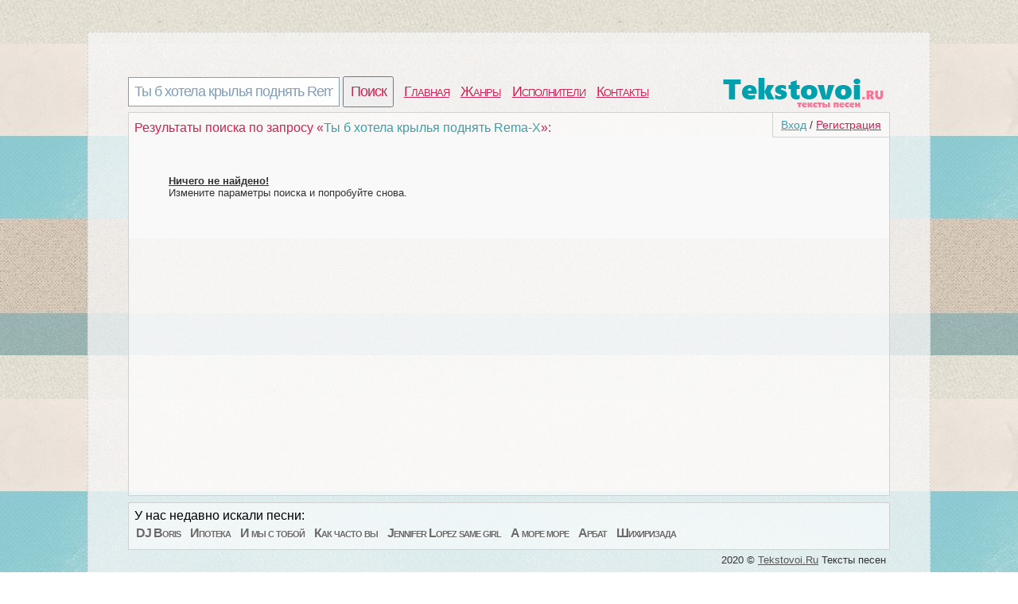

--- FILE ---
content_type: text/html; charset=utf-8
request_url: https://tekstovoi.ru/search?q=%D0%A2%D1%8B+%D0%B1+%D1%85%D0%BE%D1%82%D0%B5%D0%BB%D0%B0+%D0%BA%D1%80%D1%8B%D0%BB%D1%8C%D1%8F+%D0%BF%D0%BE%D0%B4%D0%BD%D1%8F%D1%82%D1%8C+Rema-X
body_size: 2985
content:
<!DOCTYPE html>
<html >
<head>
<meta http-equiv=Content-Type content="text/html;charset=utf-8">
<title>Поиск среди текстов песен | ты б хотела крылья поднять</title>
<meta name="keywords" content="хотела, крылья, поднять, слова, результаты поиска">
<meta name="description" content="Найдено  ответов">
<meta name=viewport content="width=device-width, initial-scale=1">
<link rel="stylesheet" type="text/css" href="/css/all.css" />
<link rel="stylesheet" type="text/css" href="/css/login.css" />
</head>
<body>
	<div id="first">
		<div id="top">
			<div id="searchform">
				<form id="search" action="/search">
						<input type="text" id="q" name="q" value="Ты б хотела крылья поднять Rema-X" />
						<input type="submit" id="searchbutton" value="Поиск" />
				</form>
			</div>
			<div id="menu"><a href="/">Главная</a><a href="/genres">Жанры</a><a href="/artist">Исполнители</a><a href="/contacts.html">Контакты</a></div>
			<a href="/" id="logo"></a>
		</div>
		<div id="content">
				<div id="login_button"><a href="/login" id="a_login" class="a_login">Вход</a> / <a href="/registration" id="a_registration" class="a_registration">Регистрация</a>
	</div>
			<span class='tits'>Результаты поиска по запросу &laquo;<span class='words'>Ты б хотела крылья поднять Rema-X</span>&raquo;:</span><div class="error"><u><strong>Ничего не найдено!</strong></u><br />
				Измените параметры поиска и попробуйте снова.</div><ul id="search"></ul>
						<div id="vid_vpaut_div" style=" display:inline-block;width:600px;height:320px" vid_vpaut_pl="5221"></div><script type="text/javascript" src="https://videoroll.net/js/vid_vpaut_script.js" async></script>
		</div>
			
			
				<div id="tags">
		<span class='com_t'>У нас недавно искали песни:</span><br /> 
<a href="/search?q=DJ+Boris" style="font-size:16px" class='bigletter'>DJ Boris</a>&nbsp; 
<a href="/search?q=%D0%B8%D0%BF%D0%BE%D1%82%D0%B5%D0%BA%D0%B0" style="font-size:16px" class='bigletter'>Ипотека</a>&nbsp; 
<a href="/search?q=%D0%B8+%D0%BC%D1%8B+%D1%81+%D1%82%D0%BE%D0%B1%D0%BE%D0%B9" style="font-size:16px" class='bigletter'>И мы с тобой</a>&nbsp; 
<a href="/search?q=%D0%9A%D0%B0%D0%BA+%D1%87%D0%B0%D1%81%D1%82%D0%BE+%D0%B2%D1%8B" style="font-size:16px" class='bigletter'>Как часто вы</a>&nbsp; 
<a href="/search?q=Jennifer+Lopez+same+girl" style="font-size:16px" class='bigletter'>Jennifer Lopez same girl</a>&nbsp; 
<a href="/search?q=%D0%B0+%D0%BC%D0%BE%D1%80%D0%B5+%D0%BC%D0%BE%D1%80%D0%B5" style="font-size:16px" class='bigletter'>А море море</a>&nbsp; 
<a href="/search?q=%D0%90%D1%80%D0%B1%D0%B0%D1%82" style="font-size:16px" class='bigletter'>Арбат</a>&nbsp; 
<a href="/search?q=%D1%88%D0%B8%D1%85%D0%B8%D1%80%D0%B8%D0%B7%D0%B0%D0%B4%D0%B0" style="font-size:16px" class='bigletter'>Шихиризада</a>&nbsp; 
	</div>
			
		<div id="pooper">
			</div>
			<div id="p-left">
			
			</div>
			<div id="p-right">
				<!--LiveInternet counter--><script type="text/javascript"><!--
				document.write("<a href='//www.liveinternet.ru/click' "+
				"target=_blank><img src='//counter.yadro.ru/hit?t44.1;r"+
				escape(document.referrer)+((typeof(screen)=="undefined")?"":
				";s"+screen.width+"*"+screen.height+"*"+(screen.colorDepth?
				screen.colorDepth:screen.pixelDepth))+";u"+escape(document.URL)+
				";"+Math.random()+
				"' alt='' title='LiveInternet' "+
				"border='0' width='10' height='10'><\/a>")
				//--></script><!--/LiveInternet-->
			2020 © <a href="/" style="color:#555555">Tekstovoi.Ru</a> Тексты песен
			</div>
		</div>
	</div>
		<div id="front"></div>
	<div class="login-popup" id ="login-popup">
		<div class="login-popup-warning-box" id="login-popup-warning-box"></div>
		<a href="#" class="close-modal" data-action="auth:close-popup">
			<div class="login-popup-close">
				<span class="symbol-close">x</span>
			</div>
		</a>
		<div class="login-popup-main-content" id="login-staff-block">
        <div class="login-login-container">
            <p>Войти в Tekstovoi.ru</p>
            <div id="login-by-social" style="display: block;">
                <p>Используйте ВКонтакте или Одноклассники, чтобы связаться с друзьями и активизировать участников вашей социальной сети.</p>
                <button type="button" class="vk" data-action="auth:vkontakte"><img src="/css/img/s.gif" class="logo vk">Войти через ВКонтакте</button>
                <button type="button" class="ok" data-action="auth:odnoklassniki"><img src="/css/img/s.gif" class="logo ok">Войти через Одноклассники</button>
                <a href="javascript:void(0)" data-action="auth:tekstovoi">Войти, используя логин и пароль на Tekstovoi.ru</a>
            </div>
            <form id="login-by-email" name="login-by-email" action="#" method="post" style="display: none;">
                <p>Введите email и пароль для Tekstovoi.ru</p>
                <label>
                    <input id="login-by-email-email" name="login_by_email_email" value="" type="text" autocomplete="on" placeholder="Ваш email">
                    <span id="login-by-email-email-err" class="err small"></span>
                </label>
                <label>
                    <input id="login-by-email-password" name="login_by_email_password" value="" type="password" placeholder="Пароль">
                    <span id="login-by-email-password-err" class="err small"></span>
                </label>
                <br><a href="javascript:void(0)" data-action="auth:restorepassword-form">Забыли пароль?</a><br><br>
                <button type="button" class="loginbyemail" data-action="auth:loginbyemail">Войти</button>
                <a href="javascript:void(0)" data-action="auth:sociallogin">Войти через учетную запись социальной сети</a>
            </form>
            <form id="login-form-forget-password" name="login-form-forget-password" action="#" method="post" style="display:none">
                <p>Забыли пароль? Отправьте себе запрос об изменении пароля, а затем проверьте свой почтовый ящик.</p>
                <label>
                    <input id="login-forget-email" name="login_forget_email" value="" type="text" autocomplete="on" placeholder="Ваш email">
                    <span id="login-forget-email-err" class="err small"></span>
                </label>
                <button type="button" data-action="auth:restorepassword" class="join">Сменить пароль</button>
                <a href="javascript:void(0)" data-action="auth:tekstovoi">Или войти в систему, используя логин и пароль Tekstovoi.ru</a>
                <br><br>
                <a href="javascript:void(0)" data-action="auth:sociallogin">Или войти через учетную запись социальной сети</a>
            </form>
        </div>
        <div class="login-or">
            <div class="login-or-wrapper">
                <div class="login-or-bar"></div>
                <div style="padding:15px 0px 15px 0px;">или</div>
                <div class="login-or-bar"></div>
            </div>
        </div>
        <div class="login-join-container">
            <form id="login-join" name="login-join" action="" method="post">
                <p>Создать учетную запись</p>
				<label>
                    <input id="login-regbyemail-email" name="login_regbyemail_email" value="" type="text" autocomplete="on" placeholder="Ваш email" maxlength="64">
                    <span id="login-regbyemail-email-err" class="err small"></span>
                </label>
                <label>
                    <input id="login-regbyemail-password" name="login_regbyemail_password" value="" type="text" autocomplete="off" placeholder="Пароль" maxlength="64">
                    <span id="login-regbyemail-password-err" class="err small"></span>
                </label>
                <label>
                    <img src="" alt="captcha" style="vertical-align: top" id="captchaimg">
                    <input id="login-regbyemail-captcha" name="login_regbyemail_captcha" value="" type="text" autocomplete="off" placeholder="Символы с изображения" maxlength="64">
                    <span id="login-regbyemail-captcha-err" class="err small"></span>
                </label>
                <button type="button" class="join" data-action="auth:regbyemail">Присоединиться</button>
            </form>
        </div>     
    </div>
	<div class="login-popup-legal">
	</div>
	</div>
	
	<div id="vk_api_transport"></div>
	<script type="text/javascript">
	  window.vkAsyncInit = function() {
		VK.init({
		  apiId: 5224602
		});
	  };
	  setTimeout(function() {
		var el = document.createElement("script");
		el.type = "text/javascript";
		el.src = "//vk.com/js/api/openapi.js";
		el.async = true;
		document.getElementById("vk_api_transport").appendChild(el);
	  }, 0);
	</script>	
	<script type="text/javascript" src="/js/login.js"></script>	
</body>
</html>
